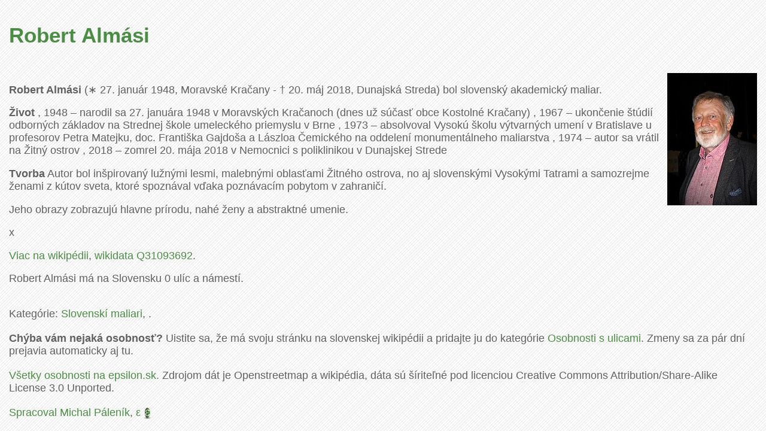

--- FILE ---
content_type: text/html
request_url: https://epsilon.sk/osobnosti/robert-almasi.html
body_size: 1522
content:
<!DOCTYPE html>
<html xmlns="http://www.w3.org/1999/xhtml" xml:lang="sk" lang="sk" dir="ltr">
<head>
<title>Robert Almási - &epsilon; epsilon </title>
<meta http-equiv="Content-Type" content="text/html; charset=utf-8" >
<meta name="keywords" content="Robert Almási na epsilon" >
<meta name="description" content="Kde má Robert Almási ulice a námestia? Dozviete sa epsilon.sk." >
<meta name="viewport" content="width=device-width, initial-scale=1.0" >
<link rel="stylesheet" type="text/css" href="/normal.css" >
<link rel="shortcut icon" href="/favicon.ico" >
<meta property="og:image" content="https://epsilon.sk/osobnosti/image-robert-almasi.jpg" ><meta name="twitter:card" content="summary">
<meta property="article:author" content="https://www.facebook.com/wwwOMAsk/" >
<meta property="og:title" content="Robert Almási" >
<meta property="og:description" content="Kde má Robert Almási ulice a námestia? Dozviete sa epsilon.sk." >
<meta name="twitter:card" content="summary_large_image">
</head>
<body>
<h1>Robert Almási</h1><div class='box'><img src='https://epsilon.sk/osobnosti/image-robert-almasi.jpg' alt='Robert Almási, zdroj wikipédia' style='vertical-align: right; float: right;'/><p>
<b>Robert Almási</b> (&lowast; 27. január 1948, Moravské Kračany - † 20. máj 2018, Dunajská Streda) bol slovenský akademický maliar.</p><p><b>Život</b> , 1948 – narodil sa 27. januára 1948 v Moravských Kračanoch (dnes už súčasť obce Kostolné Kračany)
, 1967 – ukončenie štúdií odborných základov na Strednej škole umeleckého priemyslu v Brne
, 1973 – absolvoval Vysokú školu výtvarných umení v Bratislave u profesorov Petra Matejku, doc. Františka Gajdoša a Lászloa Čemického na oddelení monumentálneho maliarstva
, 1974 – autor sa vrátil na Žitný ostrov
, 2018 – zomrel 20. mája 2018 v Nemocnici s poliklinikou v Dunajskej Strede</p><p><b>Tvorba</b> Autor bol inšpirovaný lužnými lesmi, malebnými oblasťami Žitného ostrova, no aj slovenskými Vysokými Tatrami a samozrejme ženami z kútov sveta, ktoré spoznával vďaka poznávacím pobytom v zahraničí.</p><p>Jeho obrazy zobrazujú hlavne prírodu, nahé ženy a abstraktné umenie.</p>x<p> <a href='https://sk.wikipedia.org/wiki/Robert Almási'>Viac na wikipédii</a>, <a href='http://www.wikidata.org/entity/Q31093692'>wikidata Q31093692</a>.</p>
</div><p>Robert Almási má na Slovensku 0 ulíc a námestí.</p>
<div class='box'>Kategórie: <a href='/osobnosti/slovenski-maliari.html'>Slovenskí maliari</a>, .</div>

<div class="box"><b>Chýba vám nejaká osobnosť?</b> Uistite sa, že má svoju stránku na slovenskej wikipédii a pridajte ju do kategórie <a href="https://sk.wikipedia.org/wiki/Kateg%C3%B3ria:Osobnosti_s_ulicami">Osobnosti s ulicami</a>. Zmeny sa za pár dní prejavia automaticky aj tu.</div>
<div class="box"><a href="https://epsilon.sk/osobnosti">Všetky osobnosti na epsilon.sk.</a> Zdrojom dát je Openstreetmap a wikipédia, dáta sú šíriteľné pod licenciou Creative Commons Attribution/Share-Alike License 3.0 Unported.</div>
<div class="box"><a href="https://www.palenik.sk/open-data" title="Michal Páleník a open data">Spracoval Michal Páleník</a>, <a href="https://epsilon.sk">&epsilon; <img src="/img/menu_home.gif" alt="epsilon logo" ></a></div>
</body></html>